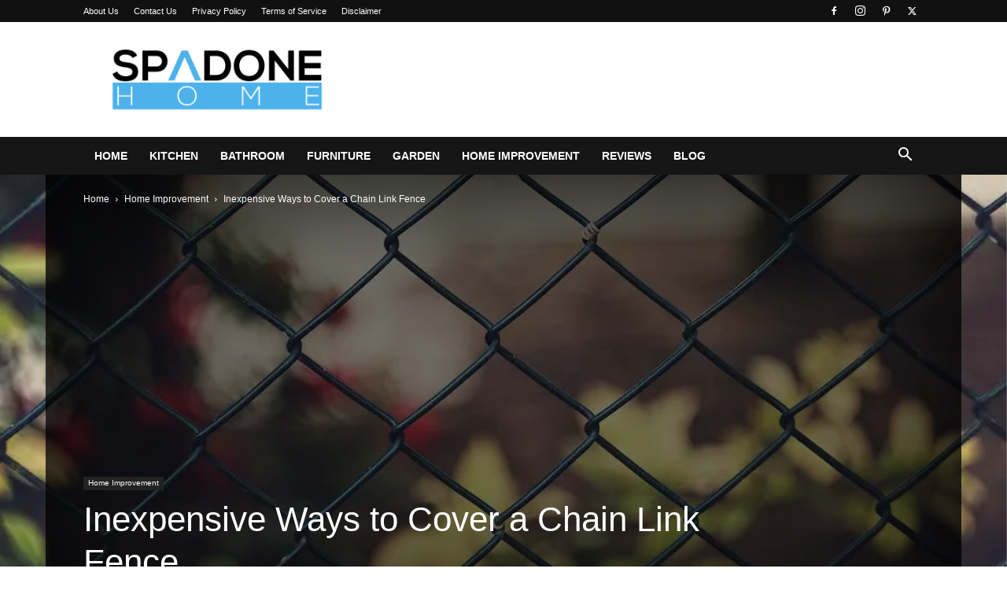

--- FILE ---
content_type: text/html; charset=utf-8
request_url: https://www.google.com/recaptcha/api2/aframe
body_size: 268
content:
<!DOCTYPE HTML><html><head><meta http-equiv="content-type" content="text/html; charset=UTF-8"></head><body><script nonce="q13TWSmFBZphXB6Sm4qznA">/** Anti-fraud and anti-abuse applications only. See google.com/recaptcha */ try{var clients={'sodar':'https://pagead2.googlesyndication.com/pagead/sodar?'};window.addEventListener("message",function(a){try{if(a.source===window.parent){var b=JSON.parse(a.data);var c=clients[b['id']];if(c){var d=document.createElement('img');d.src=c+b['params']+'&rc='+(localStorage.getItem("rc::a")?sessionStorage.getItem("rc::b"):"");window.document.body.appendChild(d);sessionStorage.setItem("rc::e",parseInt(sessionStorage.getItem("rc::e")||0)+1);localStorage.setItem("rc::h",'1768658341246');}}}catch(b){}});window.parent.postMessage("_grecaptcha_ready", "*");}catch(b){}</script></body></html>